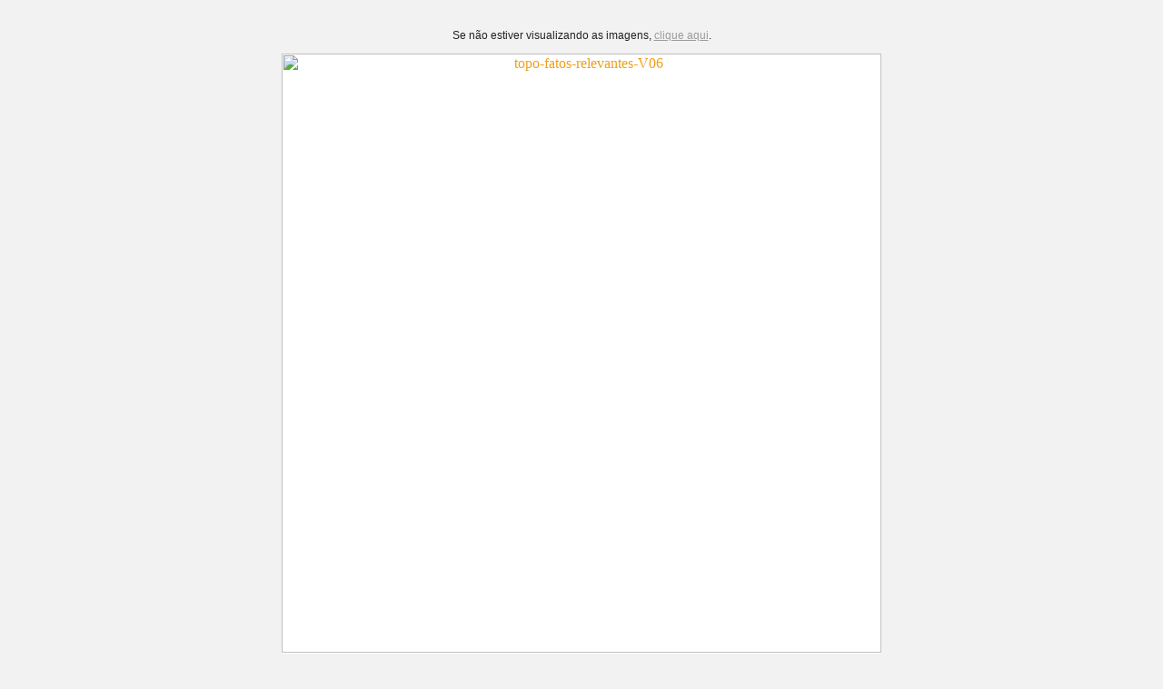

--- FILE ---
content_type: text/html
request_url: https://amecbrasil.org.br/newsletterAmec/junho2018/news-port.html
body_size: 8513
content:
<html lang="en" style="margin:0;padding:0">
<head>
    <meta http-equiv="Content-Type" content="text/html; charset=UTF-8" />
    <meta name="viewport" content="width=device-width, initial-scale=1" />
    <meta http-equiv="X-UA-Compatible" content="IE=edge" />
    <meta name="format-detection" content="telephone=no" />
    <title>Fatos Relevantes Amec Junho 2018</title>
    <style type="text/css"> @media screen and (max-width: 480px) {
            .mailpoet_button {width:100% !important;}
        }
 @media screen and (max-width: 599px) {
            .mailpoet_header {
                padding: 10px 20px;
            }
            .mailpoet_button {
                width: 100% !important;
                padding: 5px 0 !important;
                box-sizing:border-box !important;
            }
            div, .mailpoet_cols-two, .mailpoet_cols-three {
                max-width: 100% !important;
            }
        }
</style>
</head>
<body leftmargin="0" topmargin="0" marginwidth="0" marginheight="0" style="margin:0;padding:0;background-color:#f2f2f2">
    <table class="mailpoet_template" border="0" width="100%" cellpadding="0" cellspacing="0" style="border-spacing:0;mso-table-lspace:0;mso-table-rspace:0;border-collapse:collapse">
        <tbody>
        <tr>
            <td class="mailpoet_preheader" style="-webkit-text-size-adjust:none;font-size:1px;line-height:1px;color:#ffffff;border-collapse:collapse;display:none;visibility:hidden;mso-hide:all;max-height:0;max-width:0;opacity:0;overflow:hidden" height="1">
                
            </td>
        </tr>
        <tr>
            <td align="center" class="mailpoet-wrapper" valign="top" style="border-collapse:collapse;background-color:#f2f2f2"><!--[if mso]>
                <table align="center" border="0" cellspacing="0" cellpadding="0"
                       width="660">
                    <tr>
                        <td class="mailpoet_content-wrapper" align="center" valign="top" width="660">
                <![endif]--><table class="mailpoet_content-wrapper" border="0" width="660" cellpadding="0" cellspacing="0" style="border-spacing:0;mso-table-lspace:0;mso-table-rspace:0;border-collapse:collapse;background-color:#ffffff">
                    <tbody>
                    
      <tr>
        <td class="mailpoet_content" align="center" style="border-collapse:collapse">
          <table width="100%" border="0" cellpadding="0" cellspacing="0" style="border-spacing:0;mso-table-lspace:0;mso-table-rspace:0;border-collapse:collapse">
            <tbody>
              <tr>
                <td style="padding-left:0;padding-right:0;border-collapse:collapse">
                  <table width="100%" border="0" cellpadding="0" cellspacing="0" class="mailpoet_cols-one" style="border-spacing:0;mso-table-lspace:0;mso-table-rspace:0;table-layout:fixed;margin-left:auto;margin-right:auto;padding-left:0;padding-right:0;background-color:#ffffff;border-collapse:collapse" bgcolor="#ffffff">
                    <tbody>
      <tr>
        <td class="mailpoet_spacer" bgcolor="#f2f2f2" height="20" valign="top" style="border-collapse:collapse"></td>
      </tr>
                    </tbody>
                  </table>
                </td>
              </tr>
            </tbody>
          </table>
        </td>
      </tr>
      <tr>
        <td class="mailpoet_content" align="center" style="border-collapse:collapse">
          <table width="100%" border="0" cellpadding="0" cellspacing="0" style="border-spacing:0;mso-table-lspace:0;mso-table-rspace:0;border-collapse:collapse">
            <tbody>
              <tr>
                <td style="padding-left:0;padding-right:0;border-collapse:collapse">
                  <table width="100%" border="0" cellpadding="0" cellspacing="0" class="mailpoet_cols-one" style="border-spacing:0;mso-table-lspace:0;mso-table-rspace:0;table-layout:fixed;margin-left:auto;margin-right:auto;padding-left:0;padding-right:0;background-color:#ffffff;border-collapse:collapse" bgcolor="#ffffff">
                    <tbody>
      <tr>
        <td class="mailpoet_header_footer_padded mailpoet_header" bgcolor="#f2f2f2" style="line-height:19.2px;background-color:#f2f2f2 ;text-align:center ;color:#222222 ;font-family:Arial ;font-size:12px ;border-collapse:collapse;padding:10px 20px">
          Se não estiver visualizando as imagens, <a href="https://www.amecbrasil.org.br/newsletterAmec/junho2018/news-port.html" title="clique aqui" target="_blank" rel="noopener noreferrer" style="color:#9b9b9b ;text-decoration:underline ">clique aqui</a>.
        </td>
      </tr>
      <tr>
        <td class="mailpoet_image " align="center" valign="top" style="border-collapse:collapse">
          <a href="https://www.amecbrasil.org.br/" style="color:#eea019;text-decoration:underline">
      <img style="height:auto;-ms-interpolation-mode:bicubic;border:0;display:block;outline:none;text-align:center" src="https://associado.amecbrasil.org.br/wp-content/uploads/2018/05/topo-fatos-relevantes-V06.jpg" width="660" alt="topo-fatos-relevantes-V06" />
      </a>
        </td>
      </tr>
                    </tbody>
                  </table>
                </td>
              </tr>
            </tbody>
          </table>
        </td>
      </tr>
      <tr>
        <td class="mailpoet_content" align="center" style="border-collapse:collapse">
          <table width="100%" border="0" cellpadding="0" cellspacing="0" style="border-spacing:0;mso-table-lspace:0;mso-table-rspace:0;border-collapse:collapse">
            <tbody>
              <tr>
                <td style="padding-left:0;padding-right:0;border-collapse:collapse">
                  <table width="100%" border="0" cellpadding="0" cellspacing="0" class="mailpoet_cols-one" style="border-spacing:0;mso-table-lspace:0;mso-table-rspace:0;table-layout:fixed;margin-left:auto;margin-right:auto;padding-left:0;padding-right:0;border-collapse:collapse">
                    <tbody>
      <tr>
        <td class="mailpoet_text mailpoet_padded_bottom mailpoet_padded_side" valign="top" style="word-break:break-word;word-wrap:break-word;border-collapse:collapse;padding-bottom:20px;padding-left:20px;padding-right:20px">
          <table style="border-spacing:0;mso-table-lspace:0;mso-table-rspace:0;border-collapse:collapse" width="100%" cellpadding="0">
        <tr>
          <td class="mailpoet_paragraph" style="word-break:break-word;word-wrap:break-word;text-align:right;font-size:13px;padding-top:10px;border-collapse:collapse;color:#333333;font-family:'Lucida Sans Unicode','Lucida Grande',sans-serif;line-height:20.8px">
            <span style="color: #6d6e71;">Junho | 2018</span>
          </td>
         </tr></table>
        </td>
      </tr>
                    </tbody>
                  </table>
                </td>
              </tr>
            </tbody>
          </table>
        </td>
      </tr>
      <tr>
        <td class="mailpoet_content" align="center" style="border-collapse:collapse">
          <table width="100%" border="0" cellpadding="0" cellspacing="0" style="border-spacing:0;mso-table-lspace:0;mso-table-rspace:0;border-collapse:collapse">
            <tbody>
              <tr>
                <td style="padding-left:0;padding-right:0;border-collapse:collapse">
                  <table width="100%" border="0" cellpadding="0" cellspacing="0" class="mailpoet_cols-one" style="border-spacing:0;mso-table-lspace:0;mso-table-rspace:0;table-layout:fixed;margin-left:auto;margin-right:auto;padding-left:0;padding-right:0;background-color:#ffffff;border-collapse:collapse" bgcolor="#ffffff">
                    <tbody>
      <tr>
        <td class="mailpoet_image mailpoet_padded_bottom mailpoet_padded_side" align="left" valign="top" style="border-collapse:collapse;padding-bottom:20px;padding-left:20px;padding-right:20px">
          
      <img style="max-width:339px;height:auto;-ms-interpolation-mode:bicubic;border:0;display:block;outline:none;text-align:center" src="https://associado.amecbrasil.org.br/wp-content/uploads/2018/05/tt-ic-fatos-relevantes-noticias-stewardship-v06.png" width="339" alt="tt-ic-fatos-relevantes-noticias-stewardship-v06" />
      
        </td>
      </tr>
                    </tbody>
                  </table>
                </td>
              </tr>
            </tbody>
          </table>
        </td>
      </tr>
      <tr>
        <td class="mailpoet_content" align="center" style="border-collapse:collapse">
          <table width="100%" border="0" cellpadding="0" cellspacing="0" style="border-spacing:0;mso-table-lspace:0;mso-table-rspace:0;border-collapse:collapse">
            <tbody>
              <tr>
                <td style="padding-left:0;padding-right:0;border-collapse:collapse">
                  <table width="100%" border="0" cellpadding="0" cellspacing="0" class="mailpoet_cols-one" style="border-spacing:0;mso-table-lspace:0;mso-table-rspace:0;table-layout:fixed;margin-left:auto;margin-right:auto;padding-left:0;padding-right:0;background-color:#e8e8e8;border-collapse:collapse" bgcolor="#e8e8e8">
                    <tbody>
      <tr>
        <td class="mailpoet_spacer" height="20" valign="top" style="border-collapse:collapse"></td>
      </tr>
      <tr>
        <td class="mailpoet_text mailpoet_padded_bottom mailpoet_padded_side" valign="top" style="word-break:break-word;word-wrap:break-word;border-collapse:collapse;padding-bottom:20px;padding-left:20px;padding-right:20px">
          <h3 style="text-align:left;padding:0;font-style:normal;font-weight:normal;margin:0 0 5.4px;color:#6e6f72;font-family:Arial,'Helvetica Neue',Helvetica,sans-serif;font-size:18px;line-height:28.8px"><span style="color: #000000;"><strong>Amec apresenta Código de <em>Stewardship</em> durante evento anual da OCDE<br /></strong></span></h3>
        </td>
      </tr>
      <tr>
        <td class="mailpoet_image " align="center" valign="top" style="border-collapse:collapse">
          
      <img style="height:auto;-ms-interpolation-mode:bicubic;border:0;display:block;outline:none;text-align:center" src="https://associado.amecbrasil.org.br/wp-content/uploads/2018/07/fatos-amec-OCDE-2018-1320x990.jpg" width="660" alt="Amec apresenta Código de Stewardship durante evento anual da OCDE" />
      
        </td>
      </tr>
      <tr>
        <td class="mailpoet_text mailpoet_padded_bottom mailpoet_padded_side" valign="top" style="word-break:break-word;word-wrap:break-word;border-collapse:collapse;padding-bottom:20px;padding-left:20px;padding-right:20px">
          <table style="border-spacing:0;mso-table-lspace:0;mso-table-rspace:0;border-collapse:collapse" width="100%" cellpadding="0">
        <tr>
          <td class="mailpoet_paragraph" style="word-break:break-word;word-wrap:break-word;text-align:left;border-collapse:collapse;color:#333333;font-family:'Lucida Sans Unicode','Lucida Grande',sans-serif;font-size:13px;line-height:20.8px">
            <span style="color: #999999;"><em>Da direita para esquerda: Sandra Guerra (Better Governance), Mauro Cunha (Amec), Hector Lehuedé (OCDE) e Miguel Ferré (GCC), durante a </em>Latin American Roundtable on Corporate Governance<em>, na Argentina <br /></em></span>
          </td>
         </tr></table>
        </td>
      </tr>
      <tr>
        <td class="mailpoet_text mailpoet_padded_bottom mailpoet_padded_side" valign="top" style="word-break:break-word;word-wrap:break-word;border-collapse:collapse;padding-bottom:20px;padding-left:20px;padding-right:20px">
          <table style="border-spacing:0;mso-table-lspace:0;mso-table-rspace:0;border-collapse:collapse" width="100%" cellpadding="0">
        <tr>
          <td class="mailpoet_paragraph" style="word-break:break-word;word-wrap:break-word;text-align:left;border-collapse:collapse;color:#333333;font-family:'Lucida Sans Unicode','Lucida Grande',sans-serif;font-size:13px;line-height:20.8px">
            Nos dias 12 e 13 de junho, a Argentina recebeu o evento The 2018 Meeting of the Latin America Corporate Governance Roundtable, realizado anualmente pela Organização para a Cooperação e Desenvolvimento Econômico (OCDE). A Amec participou do painel Transparency for institutional investors and proxy advisors: stewardship codes versus regulatory disclosure requirements.<br /><br />
          </td>
         </tr></table>

<table style="border-spacing:0;mso-table-lspace:0;mso-table-rspace:0;border-collapse:collapse" width="100%" cellpadding="0">
        <tr>
          <td class="mailpoet_paragraph" style="word-break:break-word;word-wrap:break-word;text-align:left;border-collapse:collapse;color:#333333;font-family:'Lucida Sans Unicode','Lucida Grande',sans-serif;font-size:13px;line-height:20.8px">
            O presidente da Amec, Mauro Rodrigues da Cunha, dividiu a mesa com Hector Lehuedé, analista sênior de políticas da OCDE, Miguel Ferré, vice-presidente do Global Corporation Center – uma parceria entre a IE Business School e a EY Foundation, e com Sandra Guerra, sócia da Better Governance.<br /><br />
          </td>
         </tr></table>

<table style="border-spacing:0;mso-table-lspace:0;mso-table-rspace:0;border-collapse:collapse" width="100%" cellpadding="0">
        <tr>
          <td class="mailpoet_paragraph" style="word-break:break-word;word-wrap:break-word;text-align:left;border-collapse:collapse;color:#333333;font-family:'Lucida Sans Unicode','Lucida Grande',sans-serif;font-size:13px;line-height:20.8px">
            No painel, Ferré discorreu sobre as novidades regulatórias na Europa, sobretudo diante da implementação da Diretriz Europeia de Direitos dos Acionistas e suas consequências para os gestores de recursos. Um dos principais pontos do novo marco regulatório é a determinação que os estados-membro regulem como os gestores em suas jurisdições irão atender suas obrigações de Stewardship.<br /><br />
          </td>
         </tr></table>

<table style="border-spacing:0;mso-table-lspace:0;mso-table-rspace:0;border-collapse:collapse" width="100%" cellpadding="0">
        <tr>
          <td class="mailpoet_paragraph" style="word-break:break-word;word-wrap:break-word;text-align:left;border-collapse:collapse;color:#333333;font-family:'Lucida Sans Unicode','Lucida Grande',sans-serif;font-size:13px;line-height:20.8px">
            Já Lehuedé apresentou minuta de trabalho acadêmico feito em parceria entre o ICSA (Institute of Corporate Secretaries and Administrators) a respeito da evolução do tema de engajamento entre investidores e companhias abertas.<br /><br />
          </td>
         </tr></table>

<table style="border-spacing:0;mso-table-lspace:0;mso-table-rspace:0;border-collapse:collapse" width="100%" cellpadding="0">
        <tr>
          <td class="mailpoet_paragraph" style="word-break:break-word;word-wrap:break-word;text-align:left;border-collapse:collapse;color:#333333;font-family:'Lucida Sans Unicode','Lucida Grande',sans-serif;font-size:13px;line-height:20.8px">
            O presidente da Amec apresentou o histórico do Código Amec de Princípios e Deveres dos Investidores Institucionais. O debate seguiu-se nos desafios de sua implementação, e na oportunidade de compartilhar a experiência com outros países do continente, uma vez que o Código Amec é o único marco de Stewardship na América Latina.<br /><br />
          </td>
         </tr></table>

<table style="border-spacing:0;mso-table-lspace:0;mso-table-rspace:0;border-collapse:collapse" width="100%" cellpadding="0">
        <tr>
          <td class="mailpoet_paragraph" style="word-break:break-word;word-wrap:break-word;text-align:left;border-collapse:collapse;color:#333333;font-family:'Lucida Sans Unicode','Lucida Grande',sans-serif;font-size:13px;line-height:20.8px">
            Leia mais sobre o evento a seguir, em Últimas notícias.
          </td>
         </tr></table>
        </td>
      </tr>
      <tr>
        <td class="mailpoet_spacer" height="20" valign="top" style="border-collapse:collapse"></td>
      </tr>
      <tr>
        <td class="mailpoet_text mailpoet_padded_bottom mailpoet_padded_side" valign="top" style="word-break:break-word;word-wrap:break-word;border-collapse:collapse;padding-bottom:20px;padding-left:20px;padding-right:20px">
          <h3 style="text-align:left;padding:0;font-style:normal;font-weight:normal;margin:0 0 5.4px;color:#6e6f72;font-family:Arial,'Helvetica Neue',Helvetica,sans-serif;font-size:18px;line-height:28.8px"><span style="color: #000000;"><strong>Efama publica novo código de <em>stewardship</em></strong></span></h3>
<table style="border-spacing:0;mso-table-lspace:0;mso-table-rspace:0;border-collapse:collapse" width="100%" cellpadding="0">
        <tr>
          <td class="mailpoet_paragraph" style="word-break:break-word;word-wrap:break-word;text-align:left;border-collapse:collapse;color:#333333;font-family:'Lucida Sans Unicode','Lucida Grande',sans-serif;font-size:13px;line-height:20.8px">
            A European Fund and Asset Management Association (Efama) publicou uma nova versão de seu Código de <em>Stewardship</em>, com princípios, monitoramento, voto e engajamento para gestores de recursos. O documento é resultado da revisão do <em>Efama Code of External Governance</em>, alinhado ao <em>Revised Shareholder Rights Directive</em> – publicado em maio de 2017, o documento deve ser adotado pelos estados-membro da União Europeia até junho do ano que vem.<br /><br />
          </td>
         </tr></table>

<table style="border-spacing:0;mso-table-lspace:0;mso-table-rspace:0;border-collapse:collapse" width="100%" cellpadding="0">
        <tr>
          <td class="mailpoet_paragraph" style="word-break:break-word;word-wrap:break-word;text-align:left;border-collapse:collapse;color:#333333;font-family:'Lucida Sans Unicode','Lucida Grande',sans-serif;font-size:13px;line-height:20.8px">
            Baseado no pratique ou explique, o novo código destaca como, por meio da administração, os gestores podem incentivar melhores práticas de gestão. O escopo do que é coberto no engajamento com companhias investidas foi atualizado e agora inclui preocupações ambientais e sociais, conformidade, cultura e ética e estrutura de capital.<br /><br />
          </td>
         </tr></table>

<table style="border-spacing:0;mso-table-lspace:0;mso-table-rspace:0;border-collapse:collapse" width="100%" cellpadding="0">
        <tr>
          <td class="mailpoet_paragraph" style="word-break:break-word;word-wrap:break-word;text-align:left;border-collapse:collapse;color:#333333;font-family:'Lucida Sans Unicode','Lucida Grande',sans-serif;font-size:13px;line-height:20.8px">
            Confira a íntegra do código <span><a href="http://www.efama.org/Publications/Public/Corporate_Governance/EFAMA%20Stewardship%20Code.pdf" title="aqui" target="_blank" rel="noopener noreferrer" style="color:#eea019;text-decoration:underline">aqui</a></span>.
          </td>
         </tr></table>
        </td>
      </tr>
      <tr>
        <td class="mailpoet_image " align="center" valign="top" style="border-collapse:collapse">
          
      <img style="height:auto;-ms-interpolation-mode:bicubic;border:0;display:block;outline:none;text-align:center" src="https://associado.amecbrasil.org.br/wp-content/uploads/2018/04/base-fatos-relevantes-faixas-brancas-1.png" width="660" alt="base-fatos-relevantes-faixas-brancas" />
      
        </td>
      </tr>
                    </tbody>
                  </table>
                </td>
              </tr>
            </tbody>
          </table>
        </td>
      </tr>
      <tr>
        <td class="mailpoet_content" align="center" style="border-collapse:collapse">
          <table width="100%" border="0" cellpadding="0" cellspacing="0" style="border-spacing:0;mso-table-lspace:0;mso-table-rspace:0;border-collapse:collapse">
            <tbody>
              <tr>
                <td style="padding-left:0;padding-right:0;border-collapse:collapse">
                  <table width="100%" border="0" cellpadding="0" cellspacing="0" class="mailpoet_cols-one" style="border-spacing:0;mso-table-lspace:0;mso-table-rspace:0;table-layout:fixed;margin-left:auto;margin-right:auto;padding-left:0;padding-right:0;border-collapse:collapse">
                    <tbody>
      <tr>
        <td class="mailpoet_spacer" height="20" valign="top" style="border-collapse:collapse"></td>
      </tr>
      <tr>
        <td class="mailpoet_image mailpoet_padded_bottom mailpoet_padded_side" align="left" valign="top" style="border-collapse:collapse;padding-bottom:20px;padding-left:20px;padding-right:20px">
          
      <img style="max-width:339px;height:auto;-ms-interpolation-mode:bicubic;border:0;display:block;outline:none;text-align:center" src="https://associado.amecbrasil.org.br/wp-content/uploads/2018/05/tt-ic-fatos-relevantes-agenda-v06.png" width="339" alt="tt-ic-fatos-relevantes-agenda-v06" />
      
        </td>
      </tr>
      <tr>
        <td class="mailpoet_text mailpoet_padded_bottom mailpoet_padded_side" valign="top" style="word-break:break-word;word-wrap:break-word;border-collapse:collapse;padding-bottom:20px;padding-left:20px;padding-right:20px">
          <table style="border-spacing:0;mso-table-lspace:0;mso-table-rspace:0;border-collapse:collapse" width="100%" cellpadding="0">
        <tr>
          <td class="mailpoet_paragraph" style="word-break:break-word;word-wrap:break-word;text-align:left;border-collapse:collapse;color:#333333;font-family:'Lucida Sans Unicode','Lucida Grande',sans-serif;font-size:13px;line-height:20.8px">
            Estão confirmadas as seguintes reuniões, exclusivas para associados:<br /><br />
          </td>
         </tr></table>

<table style="border-spacing:0;mso-table-lspace:0;mso-table-rspace:0;border-collapse:collapse" width="100%" cellpadding="0">
        <tr>
          <td class="mailpoet_paragraph" style="word-break:break-word;word-wrap:break-word;text-align:left;border-collapse:collapse;color:#333333;font-family:'Lucida Sans Unicode','Lucida Grande',sans-serif;font-size:13px;line-height:20.8px">
            » <strong>Comissão Técnica</strong> – dia 18 de julho, na sede da Amec, em São Paulo, com conexão remota.<br /><br />
          </td>
         </tr></table>
<table style="border-spacing:0;mso-table-lspace:0;mso-table-rspace:0;border-collapse:collapse" width="100%" cellpadding="0">
        <tr>
          <td class="mailpoet_paragraph" style="word-break:break-word;word-wrap:break-word;text-align:left;border-collapse:collapse;color:#333333;font-family:'Lucida Sans Unicode','Lucida Grande',sans-serif;font-size:13px;line-height:20.8px">
            » <strong>Diretoria Executiva</strong> – dia 19 de julho, na sede da Amec, em São Paulo, com conexão remota.<br /><br />
          </td>
         </tr></table>

<table style="border-spacing:0;mso-table-lspace:0;mso-table-rspace:0;border-collapse:collapse" width="100%" cellpadding="0">
        <tr>
          <td class="mailpoet_paragraph" style="word-break:break-word;word-wrap:break-word;text-align:left;border-collapse:collapse;color:#333333;font-family:'Lucida Sans Unicode','Lucida Grande',sans-serif;font-size:13px;line-height:20.8px">
            » <em><strong>Foreigners Commission</strong></em> – dia 24 de julho, por <em>conference call</em>.<br /><br />
          </td>
         </tr></table>
<table style="border-spacing:0;mso-table-lspace:0;mso-table-rspace:0;border-collapse:collapse" width="100%" cellpadding="0">
        <tr>
          <td class="mailpoet_paragraph" style="word-break:break-word;word-wrap:break-word;text-align:left;border-collapse:collapse;color:#333333;font-family:'Lucida Sans Unicode','Lucida Grande',sans-serif;font-size:13px;line-height:20.8px">
            » <strong>Conselho Deliberativo</strong> – dia 26 de julho, em São Paulo, com conexão remota.<br /><br />
          </td>
         </tr></table>

<table style="border-spacing:0;mso-table-lspace:0;mso-table-rspace:0;border-collapse:collapse" width="100%" cellpadding="0">
        <tr>
          <td class="mailpoet_paragraph" style="word-break:break-word;word-wrap:break-word;text-align:left;border-collapse:collapse;color:#333333;font-family:'Lucida Sans Unicode','Lucida Grande',sans-serif;font-size:13px;line-height:20.8px">
            As confirmações de presença devem ser encaminhadas ao e-mail <a href="mailto:maria.alice@amecbrasil.org.br" title="maria.alice@amecbrasil.org.br" style="color:#eea019;text-decoration:underline">maria.alice@amecbrasil.org.br</a>.<br /><br />
          </td>
         </tr></table>

<table style="border-spacing:0;mso-table-lspace:0;mso-table-rspace:0;border-collapse:collapse" width="100%" cellpadding="0">
        <tr>
          <td class="mailpoet_paragraph" style="word-break:break-word;word-wrap:break-word;text-align:left;border-collapse:collapse;color:#333333;font-family:'Lucida Sans Unicode','Lucida Grande',sans-serif;font-size:13px;line-height:20.8px">
            <a href="https://www.amecbrasil.org.br/calendario-de-eventos-amec" title="Clique aqui" target="_blank" rel="noopener noreferrer" style="color:#eea019;text-decoration:underline">Clique aqui</a> e acesse o calendário anual das reuniões da Associação.
          </td>
         </tr></table>
        </td>
      </tr>
      <tr>
        <td class="mailpoet_spacer" height="20" valign="top" style="border-collapse:collapse"></td>
      </tr>
      <tr>
        <td class="mailpoet_image mailpoet_padded_bottom mailpoet_padded_side" align="left" valign="top" style="border-collapse:collapse;padding-bottom:20px;padding-left:20px;padding-right:20px">
          
      <img style="max-width:339px;height:auto;-ms-interpolation-mode:bicubic;border:0;display:block;outline:none;text-align:center" src="https://associado.amecbrasil.org.br/wp-content/uploads/2018/05/tt-ic-fatos-relevantes-ultimas-noticias-v06.png" width="339" alt="tt-ic-fatos-relevantes-ultimas-noticias-v06" />
      
        </td>
      </tr>
                    </tbody>
                  </table>
                </td>
              </tr>
            </tbody>
          </table>
        </td>
      </tr>
      <tr>
        <td class="mailpoet_content" align="center" style="border-collapse:collapse">
          <table width="100%" border="0" cellpadding="0" cellspacing="0" style="border-spacing:0;mso-table-lspace:0;mso-table-rspace:0;border-collapse:collapse">
            <tbody>
              <tr>
                <td style="padding-left:0;padding-right:0;border-collapse:collapse">
                  <table width="100%" border="0" cellpadding="0" cellspacing="0" class="mailpoet_cols-one" style="border-spacing:0;mso-table-lspace:0;mso-table-rspace:0;table-layout:fixed;margin-left:auto;margin-right:auto;padding-left:0;padding-right:0;background-color:#f6f6f6;border-collapse:collapse" bgcolor="#f6f6f6">
                    <tbody>
      <tr>
        <td class="mailpoet_spacer" bgcolor="#f6f6f6" height="20" valign="top" style="border-collapse:collapse"></td>
      </tr>
      <tr>
        <td class="mailpoet_text mailpoet_padded_bottom mailpoet_padded_side" valign="top" style="word-break:break-word;word-wrap:break-word;border-collapse:collapse;padding-bottom:20px;padding-left:20px;padding-right:20px">
          <h3 class="mailpoet_wp_post" style="text-align:left;padding:0;font-style:normal;font-weight:normal;margin:0 0 5.4px;color:#6e6f72;font-family:Arial,'Helvetica Neue',Helvetica,sans-serif;font-size:18px;line-height:28.8px"><span style="color: #000000;"><strong>Amec recebe o prêmio “Excellence in Corporate Governance Award” da ICGN, em Milão</strong></span></h3>
<table style="border-spacing:0;mso-table-lspace:0;mso-table-rspace:0;border-collapse:collapse" width="100%" cellpadding="0">
        <tr>
          <td class="mailpoet_paragraph" style="word-break:break-word;word-wrap:break-word;text-align:left;border-collapse:collapse;color:#333333;font-family:'Lucida Sans Unicode','Lucida Grande',sans-serif;font-size:13px;line-height:20.8px">
            <span style="color: #000000;">No dia 26 de junho, a Amec recebeu o “Excellence in Corporate Governance Award”. Oferecido pela International Corporate Governance Network (ICGN), o prêmio reconhece o trabalho feito pela associação ao longo de seus 12 anos de existência. “É uma honra para Amec. A satisfação é ainda maior porque se trata do maior prêmio de governança corporativa do mundo. A ICGN reflete, em escala mundial, valores que também defendemos. É particularmente reconfortante que o reconhecimento venha num momento tão importante, no qual as empresas brasileiras começam, de fato, a aumentar a transparência de suas práticas de remuneração”, disse Mauro Rodrigues da Cunha, presidente da associação. </span><a href="https://www.amecbrasil.org.br/amec-recebe-o-premio-excellence-in-corporate-governance-award-da-icgn-em-milao/" title="Leia mais" target="_blank" rel="noopener noreferrer" style="color:#eea019;text-decoration:underline">Leia mais</a>
          </td>
         </tr></table>
        </td>
      </tr>
      <tr>
        <td class="mailpoet_image " align="center" valign="top" style="border-collapse:collapse">
          
      <img style="height:auto;-ms-interpolation-mode:bicubic;border:0;display:block;outline:none;text-align:center" src="https://associado.amecbrasil.org.br/wp-content/uploads/2018/04/base-fatos-relevantes-faixas-brancas-1.png" width="660" alt="base-fatos-relevantes-faixas-brancas" />
      
        </td>
      </tr>
                    </tbody>
                  </table>
                </td>
              </tr>
            </tbody>
          </table>
        </td>
      </tr>
      <tr>
        <td class="mailpoet_content" align="center" style="border-collapse:collapse">
          <table width="100%" border="0" cellpadding="0" cellspacing="0" style="border-spacing:0;mso-table-lspace:0;mso-table-rspace:0;border-collapse:collapse">
            <tbody>
              <tr>
                <td style="padding-left:0;padding-right:0;border-collapse:collapse">
                  <table width="100%" border="0" cellpadding="0" cellspacing="0" class="mailpoet_cols-one" style="border-spacing:0;mso-table-lspace:0;mso-table-rspace:0;table-layout:fixed;margin-left:auto;margin-right:auto;padding-left:0;padding-right:0;background-color:#ffffff;border-collapse:collapse" bgcolor="#ffffff">
                    <tbody>
      <tr>
        <td class="mailpoet_image " align="center" valign="top" style="border-collapse:collapse">
          
      <img style="height:auto;-ms-interpolation-mode:bicubic;border:0;display:block;outline:none;text-align:center" src="https://associado.amecbrasil.org.br/wp-content/uploads/2018/04/base-fatos-relevantes-faixas-brancas-1.png" width="660" alt="base-fatos-relevantes-faixas-brancas" />
      
        </td>
      </tr>
      <tr>
        <td class="mailpoet_text mailpoet_padded_bottom mailpoet_padded_side" valign="top" style="word-break:break-word;word-wrap:break-word;border-collapse:collapse;padding-bottom:20px;padding-left:20px;padding-right:20px">
          <h3 class="mailpoet_wp_post" style="text-align:left;padding:0;font-style:normal;font-weight:normal;margin:0 0 5.4px;color:#6e6f72;font-family:Arial,'Helvetica Neue',Helvetica,sans-serif;font-size:18px;line-height:28.8px"><span style="color: #72777c;"><strong>Gestora Robeco é a mais nova associada da Amec</strong></span></h3>
        </td>
      </tr>
                    </tbody>
                  </table>
                </td>
              </tr>
            </tbody>
          </table>
        </td>
      </tr>
      <tr>
        <td class="mailpoet_content" align="center" style="border-collapse:collapse">
          <table width="100%" border="0" cellpadding="0" cellspacing="0" style="border-spacing:0;mso-table-lspace:0;mso-table-rspace:0;border-collapse:collapse">
            <tbody>
              <tr>
                <td style="padding-left:0;padding-right:0;border-collapse:collapse">
                  <table width="100%" border="0" cellpadding="0" cellspacing="0" class="mailpoet_cols-one" style="border-spacing:0;mso-table-lspace:0;mso-table-rspace:0;table-layout:fixed;margin-left:auto;margin-right:auto;padding-left:0;padding-right:0;background-color:#ffffff;border-collapse:collapse" bgcolor="#ffffff">
                    <tbody>
      <tr>
        <td class="mailpoet_text mailpoet_padded_bottom mailpoet_padded_side" valign="top" style="word-break:break-word;word-wrap:break-word;border-collapse:collapse;padding-bottom:20px;padding-left:20px;padding-right:20px">
          <table style="border-spacing:0;mso-table-lspace:0;mso-table-rspace:0;border-collapse:collapse" width="100%" cellpadding="0">
        <tr>
          <td class="mailpoet_paragraph" style="word-break:break-word;word-wrap:break-word;text-align:left;border-collapse:collapse;color:#333333;font-family:'Lucida Sans Unicode','Lucida Grande',sans-serif;font-size:13px;line-height:20.8px">
            <span style="color: #333333;">A Robeco é a mais nova associada da Amec. Com patrimônio de 165 bilhões de euros sob gestão, a <em>asset</em> holandesa junta-se a outros nomes internacionais, como BlackRock, Franklin Templeton e Aberdeen, no quadro de associados. Apesar da adesão recente, a Robeco já era signatária do Código de Stewardship desde fevereiro do ano passado.</span> <a href="https://www.amecbrasil.org.br/gestora-robeco-e-a-mais-nova-associada-da-amec/" title="Leia mais" target="_blank" rel="noopener noreferrer" style="color:#eea019;text-decoration:underline">Leia mais</a>
          </td>
         </tr></table>
        </td>
      </tr>
                    </tbody>
                  </table>
                </td>
              </tr>
            </tbody>
          </table>
        </td>
      </tr>
      <tr>
        <td class="mailpoet_content" align="center" style="border-collapse:collapse">
          <table width="100%" border="0" cellpadding="0" cellspacing="0" style="border-spacing:0;mso-table-lspace:0;mso-table-rspace:0;border-collapse:collapse">
            <tbody>
              <tr>
                <td style="padding-left:0;padding-right:0;border-collapse:collapse">
                  <table width="100%" border="0" cellpadding="0" cellspacing="0" class="mailpoet_cols-one" style="border-spacing:0;mso-table-lspace:0;mso-table-rspace:0;table-layout:fixed;margin-left:auto;margin-right:auto;padding-left:0;padding-right:0;border-collapse:collapse">
                    <tbody>
      <tr>
        <td class="mailpoet_divider" valign="top" style="padding:13px 20px 13px 20px;border-collapse:collapse">
          <table width="100%" border="0" cellpadding="0" cellspacing="0" style="border-spacing:0;mso-table-lspace:0;mso-table-rspace:0;border-collapse:collapse">
            <tr>
              <td class="mailpoet_divider-cell" style="border-top-width:1px;border-top-style:solid;border-top-color:#aaaaaa;border-collapse:collapse">
             </td>
            </tr>
          </table>
        </td>
      </tr>
      <tr>
        <td class="mailpoet_text mailpoet_padded_bottom mailpoet_padded_side" valign="top" style="word-break:break-word;word-wrap:break-word;border-collapse:collapse;padding-bottom:20px;padding-left:20px;padding-right:20px">
          <h3 style="text-align:left;padding:0;font-style:normal;font-weight:normal;margin:0 0 5.4px;color:#6e6f72;font-family:Arial,'Helvetica Neue',Helvetica,sans-serif;font-size:18px;line-height:28.8px"><strong>Estão abertas as inscrições para o Fórum Amec de Investidores 2018 </strong></h3>
        </td>
      </tr>
      <tr>
        <td class="mailpoet_image " align="center" valign="top" style="border-collapse:collapse">
          <a href="http://forum2018.amecbrasil.org.br" style="color:#eea019;text-decoration:underline">
      <img style="height:auto;-ms-interpolation-mode:bicubic;border:0;display:block;outline:none;text-align:center" src="https://associado.amecbrasil.org.br/wp-content/uploads/2018/04/fatos-forum-amec-2018-3.jpg" width="660" alt="http://forum2018.amecbrasil.org.br" />
      </a>
        </td>
      </tr>
      <tr>
        <td class="mailpoet_spacer" height="20" valign="top" style="border-collapse:collapse"></td>
      </tr>
      <tr>
        <td class="mailpoet_text mailpoet_padded_bottom mailpoet_padded_side" valign="top" style="word-break:break-word;word-wrap:break-word;border-collapse:collapse;padding-bottom:20px;padding-left:20px;padding-right:20px">
          <table style="border-spacing:0;mso-table-lspace:0;mso-table-rspace:0;border-collapse:collapse" width="100%" cellpadding="0">
        <tr>
          <td class="mailpoet_paragraph" style="word-break:break-word;word-wrap:break-word;text-align:left;border-collapse:collapse;color:#333333;font-family:'Lucida Sans Unicode','Lucida Grande',sans-serif;font-size:13px;line-height:20.8px">
            O Fórum Amec de Investidores 2018 terá como tema “Propostas para Melhoria do Mercado de Capitais” e será realizado no dia 22 de agosto, na Casa Bisutti, Rua Casa do Ator, 577 – Vila Olímpia, São Paulo/SP. As inscrições para o evento podem ser feitas pelo site <a href="http://forum2018.amecbrasil.org.br" title="Fórum Amec de Investidores 2018" target="_blank" rel="noopener noreferrer" style="color:#eea019;text-decoration:underline">forum2018.amecbrasil.org.br</a>. <a href="https://www.amecbrasil.org.br/estao-abertas-as-inscricoes-para-o-forum-amec-de-investidores-2018/" title="Leia mais" target="_blank" rel="noopener noreferrer" style="color:#eea019;text-decoration:underline">Leia mais</a>
          </td>
         </tr></table>
        </td>
      </tr>
                    </tbody>
                  </table>
                </td>
              </tr>
            </tbody>
          </table>
        </td>
      </tr>
      <tr>
        <td class="mailpoet_content-cols-two" align="left" style="border-collapse:collapse">
          <table width="100%" border="0" cellpadding="0" cellspacing="0" style="border-spacing:0;mso-table-lspace:0;mso-table-rspace:0;border-collapse:collapse">
            <tbody>
              <tr>
                <td align="center" style="font-size:0;border-collapse:collapse"><!--[if mso]>
                  <table border="0" width="100%" cellpadding="0" cellspacing="0">
                    <tbody>
                      <tr>
      <td width="330" valign="top">
        <![endif]--><div style="display:inline-block; max-width:330px; vertical-align:top; ">
          <table width="330" class="mailpoet_cols-two" border="0" cellpadding="0" cellspacing="0" align="left" style="max-width:330px;border-spacing:0;mso-table-lspace:0;mso-table-rspace:0;table-layout:fixed;margin-left:auto;margin-right:auto;padding-left:0;padding-right:0;border-collapse:collapse">
            <tbody>
      <tr>
        <td class="mailpoet_divider" valign="top" style="padding:13px 20px 13px 20px;border-collapse:collapse">
          <table width="100%" border="0" cellpadding="0" cellspacing="0" style="border-spacing:0;mso-table-lspace:0;mso-table-rspace:0;border-collapse:collapse">
            <tr>
              <td class="mailpoet_divider-cell" style="border-top-width:1px;border-top-style:solid;border-top-color:#aaaaaa;border-collapse:collapse">
             </td>
            </tr>
          </table>
        </td>
      </tr>
      <tr>
        <td class="mailpoet_text mailpoet_padded_bottom mailpoet_padded_side" valign="top" style="word-break:break-word;word-wrap:break-word;border-collapse:collapse;padding-bottom:20px;padding-left:20px;padding-right:20px">
          <h3 style="text-align:left;font-size:18px;line-height:28.8px;padding:0;font-style:normal;font-weight:normal;margin:0 0 5.4px;color:#6e6f72;font-family:Arial,'Helvetica Neue',Helvetica,sans-serif" data-post-id="1994"><strong>Mesa Redonda da OCDE destaca evoluções dos mercados na América Latina</strong></h3>
<table style="border-spacing:0;mso-table-lspace:0;mso-table-rspace:0;border-collapse:collapse" width="100%" cellpadding="0">
        <tr>
          <td class="mailpoet_paragraph" style="word-break:break-word;word-wrap:break-word;text-align:left;border-collapse:collapse;color:#333333;font-family:'Lucida Sans Unicode','Lucida Grande',sans-serif;font-size:13px;line-height:20.8px">
            No mês de junho, a OCDE promoveu mais uma edição da sua tradicional Mesa Redonda de Governança Corporativa para a América Latina. O evento acontece desde 1.999 em países da região, e tem o apoio do Governo da Espanha. Dessa vez, o encontro aconteceu em Buenos Aires. <a href="https://www.amecbrasil.org.br/mesa-redonda-da-ocde-destaca-evolucoes-dos-mercados-na-america-latina/" title="Leia mais" target="_blank" rel="noopener noreferrer" style="color:#eea019;text-decoration:underline">Leia mais</a>
          </td>
         </tr></table>
        </td>
      </tr>
            </tbody>
          </table>
        </div><!--[if mso]>
      </td>
      <td width="330" valign="top">
        <![endif]--><div style="display:inline-block; max-width:330px; vertical-align:top; ">
          <table width="330" class="mailpoet_cols-two" border="0" cellpadding="0" cellspacing="0" align="left" style="max-width:330px;border-spacing:0;mso-table-lspace:0;mso-table-rspace:0;table-layout:fixed;margin-left:auto;margin-right:auto;padding-left:0;padding-right:0;border-collapse:collapse">
            <tbody>
      <tr>
        <td class="mailpoet_divider" valign="top" style="padding:13px 20px 13px 20px;border-collapse:collapse">
          <table width="100%" border="0" cellpadding="0" cellspacing="0" style="border-spacing:0;mso-table-lspace:0;mso-table-rspace:0;border-collapse:collapse">
            <tr>
              <td class="mailpoet_divider-cell" style="border-top-width:1px;border-top-style:solid;border-top-color:#aaaaaa;border-collapse:collapse">
             </td>
            </tr>
          </table>
        </td>
      </tr>
      <tr>
        <td class="mailpoet_text mailpoet_padded_bottom mailpoet_padded_side" valign="top" style="word-break:break-word;word-wrap:break-word;border-collapse:collapse;padding-bottom:20px;padding-left:20px;padding-right:20px">
          <h3 style="text-align:left;font-size:18px;line-height:28.8px;padding:0;font-style:normal;font-weight:normal;margin:0 0 5.4px;color:#6e6f72;font-family:Arial,'Helvetica Neue',Helvetica,sans-serif" data-post-id="1997"><strong>Estudo da OCDE ilumina debate sobre desafios do mercado de capitais</strong></h3>
<table style="border-spacing:0;mso-table-lspace:0;mso-table-rspace:0;border-collapse:collapse" width="100%" cellpadding="0">
        <tr>
          <td class="mailpoet_paragraph" style="word-break:break-word;word-wrap:break-word;text-align:left;border-collapse:collapse;color:#333333;font-family:'Lucida Sans Unicode','Lucida Grande',sans-serif;font-size:13px;line-height:20.8px">
            Representantes da OCDE divulgaram, na Mesa Redonda de Buenos Aires, os resultados dos estudos liderados pela Força Tarefa de mercados acionários na região, que tinha como objetivo identificar os obstáculos mais importantes para um maior desenvolvimento do mercado. <a href="https://www.amecbrasil.org.br/estudo-da-ocde-ilumina-debate-sobre-desafios-do-mercado-de-capitais/" title="Leia mais" target="_blank" rel="noopener noreferrer" style="color:#eea019;text-decoration:underline">Leia mais</a>
          </td>
         </tr></table>
        </td>
      </tr>
            </tbody>
          </table>
        </div><!--[if mso]>
      </td>
                  </tr>
                </tbody>
              </table>
            <![endif]--></td>
            </tr>
          </tbody>
        </table>
      </td>
    </tr>
      <tr>
        <td class="mailpoet_content" align="center" style="border-collapse:collapse">
          <table width="100%" border="0" cellpadding="0" cellspacing="0" style="border-spacing:0;mso-table-lspace:0;mso-table-rspace:0;border-collapse:collapse">
            <tbody>
              <tr>
                <td style="padding-left:0;padding-right:0;border-collapse:collapse">
                  <table width="100%" border="0" cellpadding="0" cellspacing="0" class="mailpoet_cols-one" style="border-spacing:0;mso-table-lspace:0;mso-table-rspace:0;table-layout:fixed;margin-left:auto;margin-right:auto;padding-left:0;padding-right:0;border-collapse:collapse">
                    <tbody>
      <tr>
        <td class="mailpoet_divider" valign="top" style="padding:13px 20px 13px 20px;border-collapse:collapse">
          <table width="100%" border="0" cellpadding="0" cellspacing="0" style="border-spacing:0;mso-table-lspace:0;mso-table-rspace:0;border-collapse:collapse">
            <tr>
              <td class="mailpoet_divider-cell" style="border-top-width:1px;border-top-style:solid;border-top-color:#aaaaaa;border-collapse:collapse">
             </td>
            </tr>
          </table>
        </td>
      </tr>
      <tr>
        <td class="mailpoet_text mailpoet_padded_bottom mailpoet_padded_side" valign="top" style="word-break:break-word;word-wrap:break-word;border-collapse:collapse;padding-bottom:20px;padding-left:20px;padding-right:20px">
          <h3 style="text-align:left;font-size:18px;line-height:28.8px;padding:0;font-style:normal;font-weight:normal;margin:0 0 5.4px;color:#6e6f72;font-family:Arial,'Helvetica Neue',Helvetica,sans-serif" data-post-id="1994"><strong>Em fase de implantação do Código de <em>stewardship</em>, Funcef aprimora governança</strong></h3>
<table style="border-spacing:0;mso-table-lspace:0;mso-table-rspace:0;border-collapse:collapse" width="100%" cellpadding="0">
        <tr>
          <td class="mailpoet_paragraph" style="word-break:break-word;word-wrap:break-word;text-align:left;border-collapse:collapse;color:#333333;font-family:'Lucida Sans Unicode','Lucida Grande',sans-serif;font-size:13px;line-height:20.8px">
            No dia 30 de maio, a Amec esteve na sede da Funcef, em Brasília, para falar sobre o Código Amec de Princípios e Deveres dos Investidores Institucionais – <em>Stewardship</em>. A Funcef foi o primeiro fundo de pensão a aderir ao código, em março do ano passado, e atualmente está na fase de implantação dos aprimoramentos de governança recomendados pelo documento. <a href="https://www.amecbrasil.org.br/em-fase-de-implantacao-do-codigo-de-stewardship-funcef-aprimora-governanca/" title="Leia mais" target="_blank" rel="noopener noreferrer" style="color:#eea019;text-decoration:underline">Leia mais</a>
          </td>
         </tr></table>
        </td>
      </tr>
      <tr>
        <td class="mailpoet_divider" valign="top" style="padding:13px 20px 13px 20px;border-collapse:collapse">
          <table width="100%" border="0" cellpadding="0" cellspacing="0" style="border-spacing:0;mso-table-lspace:0;mso-table-rspace:0;border-collapse:collapse">
            <tr>
              <td class="mailpoet_divider-cell" style="border-top-width:1px;border-top-style:solid;border-top-color:#aaaaaa;border-collapse:collapse">
             </td>
            </tr>
          </table>
        </td>
      </tr>
      <tr>
        <td class="mailpoet_text mailpoet_padded_bottom mailpoet_padded_side" valign="top" style="word-break:break-word;word-wrap:break-word;border-collapse:collapse;padding-bottom:20px;padding-left:20px;padding-right:20px">
          <h3 style="text-align:left;font-size:18px;line-height:28.8px;padding:0;font-style:normal;font-weight:normal;margin:0 0 5.4px;color:#6e6f72;font-family:Arial,'Helvetica Neue',Helvetica,sans-serif" data-post-id="1935"><strong>Código Previ passa por revisão e Amec envia sugestões<em></em></strong></h3>
<table style="border-spacing:0;mso-table-lspace:0;mso-table-rspace:0;border-collapse:collapse" width="100%" cellpadding="0">
        <tr>
          <td class="mailpoet_paragraph" style="word-break:break-word;word-wrap:break-word;text-align:left;border-collapse:collapse;color:#333333;font-family:'Lucida Sans Unicode','Lucida Grande',sans-serif;font-size:13px;line-height:20.8px">
            A Previ, maior fundo de pensão do país, está revisando o Código Previ de melhores práticas de governança corporativa. Lançado em 2004, o documento tornou-se instrumento norteador das relações de todos os agentes que atuam com a fundação. Agora, o código passa por sua segunda reforma. Convidada a participar da audiência restrita, a Amec enviou suas contribuições – que agora estão sob análise. <a href="https://www.amecbrasil.org.br/codigo-previ-passa-por-revisao-e-amec-envia-sugestoes/" title="Leia mais" target="_blank" rel="noopener noreferrer" style="color:#eea019;text-decoration:underline">Leia mais</a>
          </td>
         </tr></table>
        </td>
      </tr>
      <tr>
        <td class="mailpoet_divider" valign="top" style="padding:13px 20px 13px 20px;border-collapse:collapse">
          <table width="100%" border="0" cellpadding="0" cellspacing="0" style="border-spacing:0;mso-table-lspace:0;mso-table-rspace:0;border-collapse:collapse">
            <tr>
              <td class="mailpoet_divider-cell" style="border-top-width:1px;border-top-style:solid;border-top-color:#aaaaaa;border-collapse:collapse">
             </td>
            </tr>
          </table>
        </td>
      </tr>
      <tr>
        <td class="mailpoet_text mailpoet_padded_bottom mailpoet_padded_side" valign="top" style="word-break:break-word;word-wrap:break-word;border-collapse:collapse;padding-bottom:20px;padding-left:20px;padding-right:20px">
          <h3 style="text-align:left;font-size:18px;line-height:28.8px;padding:0;font-style:normal;font-weight:normal;margin:0 0 5.4px;color:#6e6f72;font-family:Arial,'Helvetica Neue',Helvetica,sans-serif" data-post-id="1932"><strong>Novas regras para cálculo de multas e acordo de leniência estão em audiência pública</strong></h3>
<table style="border-spacing:0;mso-table-lspace:0;mso-table-rspace:0;border-collapse:collapse" width="100%" cellpadding="0">
        <tr>
          <td class="mailpoet_paragraph" style="word-break:break-word;word-wrap:break-word;text-align:left;border-collapse:collapse;color:#333333;font-family:'Lucida Sans Unicode','Lucida Grande',sans-serif;font-size:13px;line-height:20.8px">
            A CVM iniciou a audiência pública da instrução que regulamentará sua atividade sancionadora. A minuta, disponível desde 18 de junho, adequa o arcabouço à Lei 13.506 – editado no passado, o texto introduziu a possibilidade de o regulador fechar acordo administrativo em processo de supervisão (também chamado de acordo de leniência) e elevou o teto da multa aplicável, de R$ 500 mil para R$ 50 milhões. Diante da relevância e abrangência da norma, a Amec discutirá o tema durante a reunião técnica de julho. <a href="https://www.amecbrasil.org.br/novas-regras-para-calculo-de-multas-e-acordo-de-leniencia-estao-em-audiencia-publica/" title="Leia mais" target="_blank" rel="noopener noreferrer" style="color:#eea019;text-decoration:underline">Leia mais</a>
          </td>
         </tr></table>
        </td>
      </tr>
      <tr>
        <td class="mailpoet_divider" valign="top" style="padding:13px 20px 13px 20px;border-collapse:collapse">
          <table width="100%" border="0" cellpadding="0" cellspacing="0" style="border-spacing:0;mso-table-lspace:0;mso-table-rspace:0;border-collapse:collapse">
            <tr>
              <td class="mailpoet_divider-cell" style="border-top-width:1px;border-top-style:solid;border-top-color:#aaaaaa;border-collapse:collapse">
             </td>
            </tr>
          </table>
        </td>
      </tr>
      <tr>
        <td class="mailpoet_text mailpoet_padded_bottom mailpoet_padded_side" valign="top" style="word-break:break-word;word-wrap:break-word;border-collapse:collapse;padding-bottom:20px;padding-left:20px;padding-right:20px">
          <h3 style="text-align:left;font-size:18px;line-height:28.8px;padding:0;font-style:normal;font-weight:normal;margin:0 0 5.4px;color:#6e6f72;font-family:Arial,'Helvetica Neue',Helvetica,sans-serif" data-post-id="1932"><strong>CVM determina data limite para divulgação de dados sobre remuneração</strong></h3>
<table style="border-spacing:0;mso-table-lspace:0;mso-table-rspace:0;border-collapse:collapse" width="100%" cellpadding="0">
        <tr>
          <td class="mailpoet_paragraph" style="word-break:break-word;word-wrap:break-word;text-align:left;border-collapse:collapse;color:#333333;font-family:'Lucida Sans Unicode','Lucida Grande',sans-serif;font-size:13px;line-height:20.8px">
            Desde 25 de junho, todas as companhias devem estar em dia com a divulgação completa dos dados sobre a remuneração de seus administradores, inclusive os valores máximo, médio e mínimo pagos a conselheiros e diretores – previstos no item 13.11 do formulário de referência. A determinação consta do Ofício Circular 04/2018, emitido pela superintendência de relações com empresas (SEP) da CVM. A determinação é resultado da decisão da 8ª turma do Tribunal Regional Federal da 2ª região que, no fim de maio, reformou a decisão que dava respaldo à divulgação parcial dos dados. <a href="https://www.amecbrasil.org.br/cvm-determina-data-limite-para-divulgacao-de-dados-sobre-remuneracao/" title="Leia mais" target="_blank" rel="noopener noreferrer" style="color:#eea019;text-decoration:underline">Leia mais</a>
          </td>
         </tr></table>
        </td>
      </tr>
      <tr>
        <td class="mailpoet_divider" valign="top" style="padding:13px 20px 13px 20px;border-collapse:collapse">
          <table width="100%" border="0" cellpadding="0" cellspacing="0" style="border-spacing:0;mso-table-lspace:0;mso-table-rspace:0;border-collapse:collapse">
            <tr>
              <td class="mailpoet_divider-cell" style="border-top-width:1px;border-top-style:solid;border-top-color:#aaaaaa;border-collapse:collapse">
             </td>
            </tr>
          </table>
        </td>
      </tr>
      <tr>
        <td class="mailpoet_text mailpoet_padded_bottom mailpoet_padded_side" valign="top" style="word-break:break-word;word-wrap:break-word;border-collapse:collapse;padding-bottom:20px;padding-left:20px;padding-right:20px">
          <h3 style="text-align:left;font-size:18px;line-height:28.8px;padding:0;font-style:normal;font-weight:normal;margin:0 0 5.4px;color:#6e6f72;font-family:Arial,'Helvetica Neue',Helvetica,sans-serif" data-post-id="1932"><strong>Edison Garcia assume a presidência do INSS</strong></h3>
<table style="border-spacing:0;mso-table-lspace:0;mso-table-rspace:0;border-collapse:collapse" width="100%" cellpadding="0">
        <tr>
          <td class="mailpoet_paragraph" style="word-break:break-word;word-wrap:break-word;text-align:left;border-collapse:collapse;color:#333333;font-family:'Lucida Sans Unicode','Lucida Grande',sans-serif;font-size:13px;line-height:20.8px">
            O procurador-geral Edison Garcia tornou-se presidente do Instituto Nacional do Seguro Social (INSS).  A nomeação foi publicada no Diário Oficial da União (DOU) de 30 de maio. Nas entrevistas que concedeu após a posse, Garcia destacou a intenção de implantar na autarquia práticas do mercado de capitais – além de superintendente e presidente da Amec entre 2006 e 2012 o procurador também acumula passagens pelo Conselho de Recursos do Sistema Financeiro Nacional (conhecido como Conselhinho) e pelo Conselho de autorregulação da Anbid (atual Anbima). <a href="https://www.amecbrasil.org.br/edison-garcia-assume-a-presidencia-do-inss/" title="Leia mais" target="_blank" rel="noopener noreferrer" style="color:#eea019;text-decoration:underline">Leia mais</a>
          </td>
         </tr></table>
        </td>
      </tr>
      <tr>
        <td class="mailpoet_divider" valign="top" style="padding:13px 20px 13px 20px;border-collapse:collapse">
          <table width="100%" border="0" cellpadding="0" cellspacing="0" style="border-spacing:0;mso-table-lspace:0;mso-table-rspace:0;border-collapse:collapse">
            <tr>
              <td class="mailpoet_divider-cell" style="border-top-width:1px;border-top-style:solid;border-top-color:#aaaaaa;border-collapse:collapse">
             </td>
            </tr>
          </table>
        </td>
      </tr>
                    </tbody>
                  </table>
                </td>
              </tr>
            </tbody>
          </table>
        </td>
      </tr>
      <tr>
        <td class="mailpoet_content" align="center" style="border-collapse:collapse">
          <table width="100%" border="0" cellpadding="0" cellspacing="0" style="border-spacing:0;mso-table-lspace:0;mso-table-rspace:0;border-collapse:collapse">
            <tbody>
              <tr>
                <td style="padding-left:0;padding-right:0;border-collapse:collapse">
                  <table width="100%" border="0" cellpadding="0" cellspacing="0" class="mailpoet_cols-one" style="border-spacing:0;mso-table-lspace:0;mso-table-rspace:0;table-layout:fixed;margin-left:auto;margin-right:auto;padding-left:0;padding-right:0;background-color:#f6f6f6;border-collapse:collapse" bgcolor="#f6f6f6">
                    <tbody>
      <tr>
        <td class="mailpoet_spacer" height="20" valign="top" style="border-collapse:collapse"></td>
      </tr>
      <tr>
        <td class="mailpoet_image mailpoet_padded_bottom mailpoet_padded_side" align="left" valign="top" style="border-collapse:collapse;padding-bottom:20px;padding-left:20px;padding-right:20px">
          
      <img style="max-width:339px;height:auto;-ms-interpolation-mode:bicubic;border:0;display:block;outline:none;text-align:center" src="https://associado.amecbrasil.org.br/wp-content/uploads/2018/05/tt-ic-fatos-relevantes-eventos-mercado-v06.png" width="339" alt="tt-ic-fatos-relevantes-eventos-mercado-v06" />
      
        </td>
      </tr>
      <tr>
        <td class="mailpoet_text mailpoet_padded_bottom mailpoet_padded_side" valign="top" style="word-break:break-word;word-wrap:break-word;border-collapse:collapse;padding-bottom:20px;padding-left:20px;padding-right:20px">
          <table style="border-spacing:0;mso-table-lspace:0;mso-table-rspace:0;border-collapse:collapse" width="100%" cellpadding="0">
        <tr>
          <td class="mailpoet_paragraph" style="word-break:break-word;word-wrap:break-word;text-align:left;border-collapse:collapse;color:#333333;font-family:'Lucida Sans Unicode','Lucida Grande',sans-serif;font-size:13px;line-height:20.8px">
            <strong><span style="color: #000000;">24º Congresso Apimec</span></strong>
          </td>
         </tr></table>
<table style="border-spacing:0;mso-table-lspace:0;mso-table-rspace:0;border-collapse:collapse" width="100%" cellpadding="0">
        <tr>
          <td class="mailpoet_paragraph" style="word-break:break-word;word-wrap:break-word;text-align:left;border-collapse:collapse;color:#333333;font-family:'Lucida Sans Unicode','Lucida Grande',sans-serif;font-size:13px;line-height:20.8px">
            <span style="color: #808080;"><strong>Realização:</strong> Apimec<br /><strong>Data:</strong> 7 e 8 de agosto de 2018<br /><strong>Local:</strong> Teatro CIEE – Rua Tabapuã, 445 – Itaim Bibi, São Paulo<br />Mais informações em breve<br /></span>
          </td>
         </tr></table>
        </td>
      </tr>
      <tr>
        <td class="mailpoet_text mailpoet_padded_bottom mailpoet_padded_side" valign="top" style="word-break:break-word;word-wrap:break-word;border-collapse:collapse;padding-bottom:20px;padding-left:20px;padding-right:20px">
          <table style="border-spacing:0;mso-table-lspace:0;mso-table-rspace:0;border-collapse:collapse" width="100%" cellpadding="0">
        <tr>
          <td class="mailpoet_paragraph" style="word-break:break-word;word-wrap:break-word;text-align:left;border-collapse:collapse;color:#333333;font-family:'Lucida Sans Unicode','Lucida Grande',sans-serif;font-size:13px;line-height:20.8px">
            <strong><span style="color: #000000;">Congresso Brasileiro de Mercado de Capitais</span></strong>
          </td>
         </tr></table>
<table style="border-spacing:0;mso-table-lspace:0;mso-table-rspace:0;border-collapse:collapse" width="100%" cellpadding="0">
        <tr>
          <td class="mailpoet_paragraph" style="word-break:break-word;word-wrap:break-word;text-align:left;border-collapse:collapse;color:#333333;font-family:'Lucida Sans Unicode','Lucida Grande',sans-serif;font-size:13px;line-height:20.8px">
            <span style="color: #808080;"><strong>Realização:</strong> Anbima e B3<br /><strong>Data:</strong> 3 e 4 de setembro de 2018<br /><strong>Local:</strong> Memorial da América Latina - Av. Auro Soares de Moura Andrade, 664<br />Barra Funda, São Paulo – SP<br /><a href="http://www.congressomercadodecapitais.com.br/" title="Clique aqui" target="_blank" rel="noopener noreferrer" style="color:#eea019;text-decoration:underline">Clique aqui</a> e acesse mais informações.<br /></span>
          </td>
         </tr></table>
        </td>
      </tr>
      <tr>
        <td class="mailpoet_text mailpoet_padded_bottom mailpoet_padded_side" valign="top" style="word-break:break-word;word-wrap:break-word;border-collapse:collapse;padding-bottom:20px;padding-left:20px;padding-right:20px">
          <table style="border-spacing:0;mso-table-lspace:0;mso-table-rspace:0;border-collapse:collapse" width="100%" cellpadding="0">
        <tr>
          <td class="mailpoet_paragraph" style="word-break:break-word;word-wrap:break-word;text-align:left;border-collapse:collapse;color:#333333;font-family:'Lucida Sans Unicode','Lucida Grande',sans-serif;font-size:13px;line-height:20.8px">
            <span style="color: #000000;"><strong>XV Seminário internacional CPC – Normas contábeis internacionais</strong></span>
          </td>
         </tr></table>
<table style="border-spacing:0;mso-table-lspace:0;mso-table-rspace:0;border-collapse:collapse" width="100%" cellpadding="0">
        <tr>
          <td class="mailpoet_paragraph" style="word-break:break-word;word-wrap:break-word;text-align:left;border-collapse:collapse;color:#333333;font-family:'Lucida Sans Unicode','Lucida Grande',sans-serif;font-size:13px;line-height:20.8px">
            <span style="color: #808080;"><strong>Realização:</strong> CPC<br /><strong>Data:</strong> 15 de outubro de 2018<br /><strong>Local:</strong> Amcham Business Center – Rua da Paz, 1431 – Chácara Santo Antônio, São Paulo<br />As inscrições serão abertas em breve.<br /></span>
          </td>
         </tr></table>
        </td>
      </tr>
      <tr>
        <td class="mailpoet_image " align="center" valign="top" style="border-collapse:collapse">
          
      <img style="height:auto;-ms-interpolation-mode:bicubic;border:0;display:block;outline:none;text-align:center" src="https://associado.amecbrasil.org.br/wp-content/uploads/2018/04/base-fatos-relevantes-faixas-brancas-1.png" width="660" alt="base-fatos-relevantes-faixas-brancas" />
      
        </td>
      </tr>
                    </tbody>
                  </table>
                </td>
              </tr>
            </tbody>
          </table>
        </td>
      </tr>
      <tr>
        <td class="mailpoet_content" align="center" style="border-collapse:collapse">
          <table width="100%" border="0" cellpadding="0" cellspacing="0" style="border-spacing:0;mso-table-lspace:0;mso-table-rspace:0;border-collapse:collapse">
            <tbody>
              <tr>
                <td style="padding-left:0;padding-right:0;border-collapse:collapse">
                  <table width="100%" border="0" cellpadding="0" cellspacing="0" class="mailpoet_cols-one" style="border-spacing:0;mso-table-lspace:0;mso-table-rspace:0;table-layout:fixed;margin-left:auto;margin-right:auto;padding-left:0;padding-right:0;border-collapse:collapse">
                    <tbody>
      <tr>
        <td class="mailpoet_spacer" height="20" valign="top" style="border-collapse:collapse"></td>
      </tr>
                    </tbody>
                  </table>
                </td>
              </tr>
            </tbody>
          </table>
        </td>
      </tr>
      <tr>
        <td class="mailpoet_content-cols-three" align="left" style="border-collapse:collapse">
          <table width="100%" border="0" cellpadding="0" cellspacing="0" style="border-spacing:0;mso-table-lspace:0;mso-table-rspace:0;border-collapse:collapse">
            <tbody>
              <tr>
                <td align="center" style="font-size:0;border-collapse:collapse"><!--[if mso]>
                  <table border="0" width="100%" cellpadding="0" cellspacing="0">
                    <tbody>
                      <tr>
      <td width="220" valign="top">
        <![endif]--><div style="display:inline-block; max-width:220px; vertical-align:top; ">
          <table width="220" class="mailpoet_cols-three" border="0" cellpadding="0" cellspacing="0" align="right" style="max-width:220px;border-spacing:0;mso-table-lspace:0;mso-table-rspace:0;table-layout:fixed;margin-left:auto;margin-right:auto;padding-left:0;padding-right:0;border-collapse:collapse">
            <tbody>
      <tr>
        <td class="mailpoet_text mailpoet_padded_bottom mailpoet_padded_side" valign="top" style="word-break:break-word;word-wrap:break-word;border-collapse:collapse;padding-bottom:20px;padding-left:20px;padding-right:20px">
          <table style="border-spacing:0;mso-table-lspace:0;mso-table-rspace:0;border-collapse:collapse" width="100%" cellpadding="0">
        <tr>
          <td class="mailpoet_paragraph" style="word-break:break-word;word-wrap:break-word;text-align:center;border-collapse:collapse;color:#333333;font-family:'Lucida Sans Unicode','Lucida Grande',sans-serif;font-size:13px;line-height:20.8px">
            Envie para um amigo:
          </td>
         </tr></table>
        </td>
      </tr>
      <tr>
        <td class="mailpoet_image " align="center" valign="top" style="border-collapse:collapse">
          <a href="mailto:DIGITE O EMAIL DE SEU AMIGO?subject=Fatos Relevantes Amec Junho 2018&amp;body=Visite o link: https://www.amecbrasil.org.br/newsletterAmec/junho2018/news-port.html" style="color:#eea019;text-decoration:underline">
      <img style="max-width:45px;height:auto;-ms-interpolation-mode:bicubic;border:0;display:block;outline:none;text-align:center" src="https://associado.amecbrasil.org.br/wp-content/uploads/2018/04/icone-envelope.png" width="45" alt="Envie para um amigo" />
      </a>
        </td>
      </tr>
            </tbody>
          </table>
        </div><!--[if mso]>
      </td>
      <td width="220" valign="top">
        <![endif]--><div style="display:inline-block; max-width:220px; vertical-align:top; ">
          <table width="220" class="mailpoet_cols-three" border="0" cellpadding="0" cellspacing="0" align="right" style="max-width:220px;border-spacing:0;mso-table-lspace:0;mso-table-rspace:0;table-layout:fixed;margin-left:auto;margin-right:auto;padding-left:0;padding-right:0;border-collapse:collapse">
            <tbody>
      <tr>
        <td class="mailpoet_text mailpoet_padded_bottom mailpoet_padded_side" valign="top" style="word-break:break-word;word-wrap:break-word;border-collapse:collapse;padding-bottom:20px;padding-left:20px;padding-right:20px">
          <table style="border-spacing:0;mso-table-lspace:0;mso-table-rspace:0;border-collapse:collapse" width="100%" cellpadding="0">
        <tr>
          <td class="mailpoet_paragraph" style="word-break:break-word;word-wrap:break-word;text-align:center;border-collapse:collapse;color:#333333;font-family:'Lucida Sans Unicode','Lucida Grande',sans-serif;font-size:13px;line-height:20.8px">
            Seja um associado:
          </td>
         </tr></table>
        </td>
      </tr>
      <tr>
        <td class="mailpoet_image " align="center" valign="top" style="border-collapse:collapse">
          <a href="https://www.amecbrasil.org.br/home/como-ser-um-associado/" style="color:#eea019;text-decoration:underline">
      <img style="max-width:46px;height:auto;-ms-interpolation-mode:bicubic;border:0;display:block;outline:none;text-align:center" src="https://associado.amecbrasil.org.br/wp-content/uploads/2018/04/icone-pessoas.png" width="46" alt="Seja um associado" />
      </a>
        </td>
      </tr>
            </tbody>
          </table>
        </div><!--[if mso]>
      </td>
      <td width="220" valign="top">
        <![endif]--><div style="display:inline-block; max-width:220px; vertical-align:top; ">
          <table width="220" class="mailpoet_cols-three" border="0" cellpadding="0" cellspacing="0" align="right" style="max-width:220px;border-spacing:0;mso-table-lspace:0;mso-table-rspace:0;table-layout:fixed;margin-left:auto;margin-right:auto;padding-left:0;padding-right:0;border-collapse:collapse">
            <tbody>
      <tr>
        <td class="mailpoet_text mailpoet_padded_bottom mailpoet_padded_side" valign="top" style="word-break:break-word;word-wrap:break-word;border-collapse:collapse;padding-bottom:20px;padding-left:20px;padding-right:20px">
          <table style="border-spacing:0;mso-table-lspace:0;mso-table-rspace:0;border-collapse:collapse" width="100%" cellpadding="0">
        <tr>
          <td class="mailpoet_paragraph" style="word-break:break-word;word-wrap:break-word;text-align:center;border-collapse:collapse;color:#333333;font-family:'Lucida Sans Unicode','Lucida Grande',sans-serif;font-size:13px;line-height:20.8px">
            Siga-nos:
          </td>
         </tr></table>
        </td>
      </tr>
      <tr>
        <td class="mailpoet_image " align="center" valign="top" style="border-collapse:collapse">
          <a href="https://www.youtube.com/user/AmecBrasil" style="color:#eea019;text-decoration:underline">
      <img style="max-width:46px;height:auto;-ms-interpolation-mode:bicubic;border:0;display:block;outline:none;text-align:center" src="https://associado.amecbrasil.org.br/wp-content/uploads/2018/04/icone-player.png" width="46" alt="icone-player" />
      </a>
        </td>
      </tr>
            </tbody>
          </table>
        </div><!--[if mso]>
      </td>
                  </tr>
                </tbody>
              </table>
            <![endif]--></td>
            </tr>
          </tbody>
        </table>
      </td>
    </tr>
      <tr>
        <td class="mailpoet_content" align="center" style="border-collapse:collapse">
          <table width="100%" border="0" cellpadding="0" cellspacing="0" style="border-spacing:0;mso-table-lspace:0;mso-table-rspace:0;border-collapse:collapse">
            <tbody>
              <tr>
                <td style="padding-left:0;padding-right:0;border-collapse:collapse">
                  <table width="100%" border="0" cellpadding="0" cellspacing="0" class="mailpoet_cols-one" style="border-spacing:0;mso-table-lspace:0;mso-table-rspace:0;table-layout:fixed;margin-left:auto;margin-right:auto;padding-left:0;padding-right:0;border-collapse:collapse">
                    <tbody>
      <tr>
        <td class="mailpoet_spacer" height="20" valign="top" style="border-collapse:collapse"></td>
      </tr>
      <tr>
        <td class="mailpoet_image " align="center" valign="top" style="border-collapse:collapse">
          
      <img style="height:auto;-ms-interpolation-mode:bicubic;border:0;display:block;outline:none;text-align:center" src="https://associado.amecbrasil.org.br/wp-content/uploads/2018/04/fio-fatos-relevantes-amarelo.png" width="660" alt="fio-fatos-relevantes-amarelo" />
      
        </td>
      </tr>
      <tr>
        <td class="mailpoet_spacer" height="20" valign="top" style="border-collapse:collapse"></td>
      </tr>
      <tr>
        <td class="mailpoet_text mailpoet_padded_bottom mailpoet_padded_side" valign="top" style="word-break:break-word;word-wrap:break-word;border-collapse:collapse;padding-bottom:20px;padding-left:20px;padding-right:20px">
          <table style="border-spacing:0;mso-table-lspace:0;mso-table-rspace:0;border-collapse:collapse" width="100%" cellpadding="0">
        <tr>
          <td class="mailpoet_paragraph" style="word-break:break-word;word-wrap:break-word;text-align:center;border-collapse:collapse;color:#333333;font-family:'Lucida Sans Unicode','Lucida Grande',sans-serif;font-size:13px;line-height:20.8px">
            <span style="color: #808080;"><strong>Amec - Associação de Investidores no Mercado de Capitais</strong></span>
          </td>
         </tr></table>
        </td>
      </tr>
                    </tbody>
                  </table>
                </td>
              </tr>
            </tbody>
          </table>
        </td>
      </tr>
      <tr>
        <td class="mailpoet_content-cols-two" align="left" style="border-collapse:collapse">
          <table width="100%" border="0" cellpadding="0" cellspacing="0" style="border-spacing:0;mso-table-lspace:0;mso-table-rspace:0;border-collapse:collapse">
            <tbody>
              <tr>
                <td align="center" style="font-size:0;border-collapse:collapse"><!--[if mso]>
                  <table border="0" width="100%" cellpadding="0" cellspacing="0">
                    <tbody>
                      <tr>
      <td width="330" valign="top">
        <![endif]--><div style="display:inline-block; max-width:330px; vertical-align:top; ">
          <table width="330" class="mailpoet_cols-two" border="0" cellpadding="0" cellspacing="0" align="left" style="max-width:330px;border-spacing:0;mso-table-lspace:0;mso-table-rspace:0;table-layout:fixed;margin-left:auto;margin-right:auto;padding-left:0;padding-right:0;border-collapse:collapse">
            <tbody>
      <tr>
        <td class="mailpoet_text mailpoet_padded_bottom mailpoet_padded_side" valign="top" style="word-break:break-word;word-wrap:break-word;border-collapse:collapse;padding-bottom:20px;padding-left:20px;padding-right:20px">
          <table style="border-spacing:0;mso-table-lspace:0;mso-table-rspace:0;border-collapse:collapse" width="100%" cellpadding="0">
        <tr>
          <td class="mailpoet_paragraph" style="word-break:break-word;word-wrap:break-word;text-align:left;border-collapse:collapse;color:#333333;font-family:'Lucida Sans Unicode','Lucida Grande',sans-serif;font-size:13px;line-height:20.8px">
            <span style="color: #000000;">Tel.: +55 (11) 3707-0727</span>
          </td>
         </tr></table>
<table style="border-spacing:0;mso-table-lspace:0;mso-table-rspace:0;border-collapse:collapse" width="100%" cellpadding="0">
        <tr>
          <td class="mailpoet_paragraph" style="word-break:break-word;word-wrap:break-word;text-align:left;border-collapse:collapse;color:#333333;font-family:'Lucida Sans Unicode','Lucida Grande',sans-serif;font-size:13px;line-height:20.8px">
            <span style="color: #000000;"><a href="mailto:comunicacao@amecbrasil.org.br" title="comunicacao@amecbrasil.org.br" style="color:#eea019;text-decoration:underline">comunicacao@amecbrasil.org.br</a><br /><a href="https://www.amecbrasil.org.br" title="www.amecbrasil.org.br" target="_blank" rel="noopener noreferrer" style="color:#eea019;text-decoration:underline">www.amecbrasil.org.br</a><br /></span>
          </td>
         </tr></table>
        </td>
      </tr>
            </tbody>
          </table>
        </div><!--[if mso]>
      </td>
      <td width="330" valign="top">
        <![endif]--><div style="display:inline-block; max-width:330px; vertical-align:top; ">
          <table width="330" class="mailpoet_cols-two" border="0" cellpadding="0" cellspacing="0" align="left" style="max-width:330px;border-spacing:0;mso-table-lspace:0;mso-table-rspace:0;table-layout:fixed;margin-left:auto;margin-right:auto;padding-left:0;padding-right:0;border-collapse:collapse">
            <tbody>
      <tr>
        <td class="mailpoet_text mailpoet_padded_bottom mailpoet_padded_side" valign="top" style="word-break:break-word;word-wrap:break-word;border-collapse:collapse;padding-bottom:20px;padding-left:20px;padding-right:20px">
          <table style="border-spacing:0;mso-table-lspace:0;mso-table-rspace:0;border-collapse:collapse" width="100%" cellpadding="0">
        <tr>
          <td class="mailpoet_paragraph" style="word-break:break-word;word-wrap:break-word;text-align:right;border-collapse:collapse;color:#333333;font-family:'Lucida Sans Unicode','Lucida Grande',sans-serif;font-size:13px;line-height:20.8px">
            <span style="color: #000000;">R. Joaquim Floriano, 1.120, 10º andar/101<br />Itaim Bibi - São Paulo - SP - Brasil<br />CEP: 04534-004</span>
          </td>
         </tr></table>
        </td>
      </tr>
            </tbody>
          </table>
        </div><!--[if mso]>
      </td>
                  </tr>
                </tbody>
              </table>
            <![endif]--></td>
            </tr>
          </tbody>
        </table>
      </td>
    </tr>
      <tr>
        <td class="mailpoet_content" align="center" style="border-collapse:collapse">
          <table width="100%" border="0" cellpadding="0" cellspacing="0" style="border-spacing:0;mso-table-lspace:0;mso-table-rspace:0;border-collapse:collapse">
            <tbody>
              <tr>
                <td style="padding-left:0;padding-right:0;border-collapse:collapse">
                  <table width="100%" border="0" cellpadding="0" cellspacing="0" class="mailpoet_cols-one" style="border-spacing:0;mso-table-lspace:0;mso-table-rspace:0;table-layout:fixed;margin-left:auto;margin-right:auto;padding-left:0;padding-right:0;border-collapse:collapse">
                    <tbody>
      <tr>
        <td class="mailpoet_spacer" bgcolor="#f2f2f2" height="20" valign="top" style="border-collapse:collapse"></td>
      </tr>
      <tr>
        <td class="mailpoet_header_footer_padded mailpoet_footer" bgcolor="#f2f2f2" style="line-height:19.2px;background-color:#f2f2f2 ;text-align:center ;color:#222222 ;font-family:Arial ;font-size:12px ;border-collapse:collapse;padding:10px 20px">
          Para se descadastrar, clique <a href="https://associado.amecbrasil.org.br/?mailpoet_page=subscriptions&mailpoet_router&endpoint=subscription&action=unsubscribe&data=eyJwcmV2aWV3IjoxfQ" style="color:#9b9b9b ;text-decoration:underline ">aqui</a>.
        </td>
      </tr>
                    </tbody>
                  </table>
                </td>
              </tr>
            </tbody>
          </table>
        </td>
      </tr>
                    </tbody>
                </table><!--[if mso]>
                </td>
                </tr>
                </table>
                <![endif]--></td>
        </tr>
        </tbody>
    </table>
</body>
</html>
